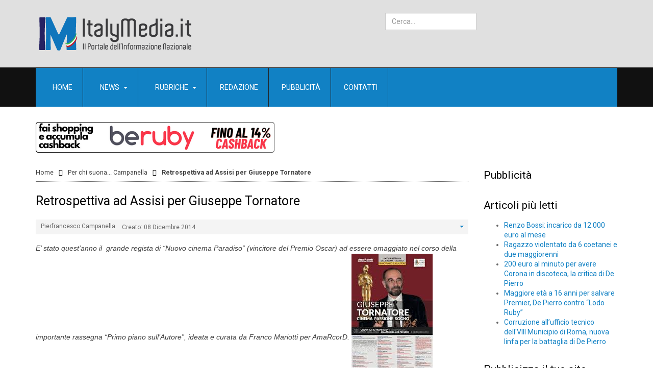

--- FILE ---
content_type: text/html; charset=utf-8
request_url: https://italymedia.it/per-chi-suona-campanella/3241-retrospettiva-ad-assisi-per-giuseppe-tornatore
body_size: 9047
content:
<!DOCTYPE html>
<!-- jsn_megazine2_pro 1.1.3 -->
<html prefix="og: http://ogp.me/ns#" lang="it-it"  dir="ltr">
	<head>
				<meta name="viewport" content="width=device-width, initial-scale=1">
		
		<meta charset="utf-8" />
	<base href="https://italymedia.it/per-chi-suona-campanella/3241-retrospettiva-ad-assisi-per-giuseppe-tornatore" />
	<meta name="author" content="Pierfrancesco Campanella" />
	<meta name="description" content="Il Portale dell'Informazione Nazionale" />
	<meta name="generator" content="Joomla! - Open Source Content Management" />
	<title>Retrospettiva ad Assisi per Giuseppe Tornatore</title>
	<link href="https://italymedia.it/component/search/?Itemid=3235&amp;catid=72&amp;id=3241&amp;format=opensearch" rel="search" title="Vai ItalyMedia.it" type="application/opensearchdescription+xml" />
	
	<link href="https://cdnjs.cloudflare.com/ajax/libs/simple-line-icons/2.4.1/css/simple-line-icons.min.css" rel="stylesheet" />
	<link href="/components/com_k2/css/k2.css?v=2.11.20241016" rel="stylesheet" />
	<link href="/components/com_imageshow/assets/css/style.css" rel="stylesheet" />
	<link href="/templates/jsn_megazine2_pro/css/bootstrap.css" rel="stylesheet" />
	<link href="/plugins/system/sunfw/assets/3rd-party/bootstrap/flexbt4_custom.css" rel="stylesheet" />
	<link href="/plugins/system/sunfw/assets/3rd-party/font-awesome/css/font-awesome.min.css" rel="stylesheet" />
	<link href="/templates/jsn_megazine2_pro/css/template.css" rel="stylesheet" />
	<link href="/templates/jsn_megazine2_pro/css/color_69adc1e107f7f7d035d7baf04342e1ca.css" rel="stylesheet" />
	<link href="/templates/jsn_megazine2_pro/css/core/layout_69adc1e107f7f7d035d7baf04342e1ca.css" rel="stylesheet" />
	<link href="/templates/jsn_megazine2_pro/css/core/general_69adc1e107f7f7d035d7baf04342e1ca.css" rel="stylesheet" />
	<link href="/templates/jsn_megazine2_pro/css/core/sections_69adc1e107f7f7d035d7baf04342e1ca.css" rel="stylesheet" />
	<link href="/templates/jsn_megazine2_pro/css/core/modules_69adc1e107f7f7d035d7baf04342e1ca.css" rel="stylesheet" />
	<link href="/templates/jsn_megazine2_pro/css/core/menu_69adc1e107f7f7d035d7baf04342e1ca.css" rel="stylesheet" />
	<link href="/templates/jsn_megazine2_pro/css/custom/custom.css" rel="stylesheet" />
	<link href="https://fonts.gstatic.com" rel="preconnect" crossorigin />
	<link href="https://fonts.googleapis.com/css?family=Roboto:300,regular,500,700&display=swap" rel="stylesheet" />
	<link href="/plugins/editors/pagebuilder3/assets/app/assets/1.3.16/main.css" rel="stylesheet" data-pagefly-main="true" />
	<link href="/plugins/system/sunfw/assets/3rd-party/cookieconsent/styles/dark.css" rel="stylesheet" />
	<script src="https://italymedia.it/cache/jsn_megazine2_pro/1f2ee0add805a8cd9601b9f28dca5862.js"></script>
	<script src="https://italymedia.it/cache/jsn_megazine2_pro/ebf2614ea90e6e8059c5c8b798f62c40.js"></script>
	<script src="https://italymedia.it/cache/jsn_megazine2_pro/0d015cb5b1c6a63a02b3526068efde74.js"></script>
	<script>
jQuery(window).on('load',  function() {
				new JCaption('img.caption');
			});SunBlank.initTemplate();
			if (window.MooTools !== undefined) {
				Element.implement({
					hide: function() {
						return this;
					},
					show: function(v) {
						return this;
					},
					slide: function(v) {
						return this;
					}
				});
			}
		
			jQuery(function($) {
				$(document).ready(function() {
					$("ul.sunfw-tpl-menu li.item-1530").addClass("megamenu").removeClass("dropdown-submenu");
				});
			});
		;
			jQuery(function($) {
				$(document).ready(function() {
					var options = document.querySelectorAll("option[value=\"pagebuilder3\"]");
					for (var i = 0; i < options.length; i++) {
						var selector = options[i].parentNode;
						options[i].parentNode.removeChild(options[i]);
						if ($(selector).data("chosen")) {
							var params = $(selector).data("chosen").options;
							$(selector).chosen("destroy");
							$(selector).chosen(params);
						}
					}
				});
			});
		
		window.pb_baseUrl = "https://www.italymedia.it/";
		;window.addEventListener("load", function() {
					window.cookieconsent.initialise({
						position: "bottom",
						content: {"message":"Questo sito utilizza i cookie per offirti una migliore esperienza di navigazione.","link":"Maggiori informazioni","href":"\/condizioni-termini-di-utilizzo-e-privacy","dismiss":"Ok!"},
						elements: {
							messagelink: '<div id="cookieconsent:desc" class="cc-message">{{message}}</div><ul><li><a aria-label="learn more about cookies" role=button tabindex="0" class="cc-link" href' + '=' + '"{{href}}" target="_blank">{{link}}</a></li></ul>'
						}
					});
					setTimeout(function() {
						var btn = document.querySelector(".cc-compliance .cc-btn.cc-dismiss");
						if (btn) {
							btn.addEventListener("click", function() {
								setTimeout(function() {
									window.location.reload();
								}, 100);
							});
						}
					}, 100);
				});
			jQuery(function($){ initTooltips(); $("body").on("subform-row-add", initTooltips); function initTooltips (event, container) { container = container || document;$(container).find(".hasTooltip").tooltip({"html": true,"container": "body"});} });
	</script>
	<meta property="og:locale" content="it_IT" />
	<meta property="og:type" content="website" />
	<meta property="og:title" content="Retrospettiva ad Assisi per Giuseppe Tornatore" />
	<meta property="og:description" content="E&rsquo; stato quest&rsquo;anno il&amp;nbsp; grande regista di &ldquo;Nuovo cinema Paradiso&rdquo; (vincitore del Premio Oscar) ad essere omaggiato nel corso della importante rassegna &ldquo;Primo piano sull&rsquo;Autore&rdquo;, ideata e curata da Franco Mariotti per AmaRcorD. " />
	<meta property="og:url" content="https://italymedia.it/per-chi-suona-campanella/3241-retrospettiva-ad-assisi-per-giuseppe-tornatore" />
	<meta property="og:site_name" content="ItalyMedia.it" />


		<!-- HTML5 shim and Respond.js for IE8 support of HTML5 elements and media queries -->
		<!--[if lt IE 9]>
		<script src="https://oss.maxcdn.com/html5shiv/3.7.2/html5shiv.min.js"></script>
		<script src="https://oss.maxcdn.com/respond/1.4.2/respond.min.js"></script>
		<![endif]-->

			


<script>
  (function(i,s,o,g,r,a,m){i['GoogleAnalyticsObject']=r;i[r]=i[r]||function(){
  (i[r].q=i[r].q||[]).push(arguments)},i[r].l=1*new Date();a=s.createElement(o),
  m=s.getElementsByTagName(o)[0];a.async=1;a.src=g;m.parentNode.insertBefore(a,m)
  })(window,document,'script','//www.google-analytics.com/analytics.js','ga');

  ga('create', 'UA-38530253-1', 'auto');
  ga('send', 'pageview');

</script>
<!-- Universal Google Analytics Plugin by PB Web Development -->


</head>

	
	<body id="sunfw-master" class="joomla-3 tmpl-jsn_megazine2_pro  sunfw-direction-ltr  sunfw-com-content sunfw-view-article sunfw-itemid-3235">
				<div class="sunfw-switcher setting visible-xs visible-sm hidden-md hidden-lg>">
			<div class="btn-group" role="group" aria-label="...">
								<a href="#" class="btn" onclick="javascript: SunFwUtils.setTemplateAttribute('jsn_megazine2_pro_switcher_','mobile','no'); return false;"><i class="fa fa-desktop" aria-hidden="true"></i></a>
				<a href="#" class="btn active" onclick="javascript: SunFwUtils.setTemplateAttribute('jsn_megazine2_pro_switcher_','mobile','yes'); return false;"><i class="fa fa-mobile" aria-hidden="true"></i></a>
							</div>
		</div>
		
		<div id="sunfw-wrapper" class="sunfw-content ">
			<div id="sunfw_section_top" class="sunfw-section sunfw_section_top jsn-header"><div class="container"><div id="row_row-0" class="row ">
		<div id="column_column-0" class="col-xs-12 col-sm-4 col-md-5 col-lg-7 jsn-logo visible-lg visible-md visible-sm visible-xs"><div class="layout-item sunfw-item-logo">
					<div class="sunfw-logo visible-lg visible-md visible-sm visible-xs">
	<a href="/index.php" title="ItalyMedia.it">
		<img
			class="logo visible-md visible-lg img-responsive"
			alt="Italymedia - Il portale dell'informazione nazionale" src="https://www.italymedia.it/images/italymedia-new-logo-OK_esteso.png"
		/>
		<img
			class="logo hidden-md hidden-lg img-responsive"
			alt="Italymedia - Il portale dell'informazione nazionale" src="https://www.italymedia.it/images/italymedia-new-logo-OK_esteso.png"
		/>
	</a>
</div>
				</div></div>
<div id="column_column-1" class="col-xs-12 col-sm-5 col-md-3 col-lg-3 visible-lg visible-md visible-sm visible-xs"><div class="layout-item sunfw-item-joomla-module">
					<div class="  module-style  visible-lg visible-md visible-sm visible-xs">
	<div class="modulecontainer display-inline search-menu"><div class="searchdisplay-inline search-menu">
	<form action="/per-chi-suona-campanella" method="post" class="form-inline">
		<label for="mod-search-searchword" class="element-invisible">  </label> <input name="searchword" id="mod-search-searchword" maxlength="200"  class="inputbox search-query form-control" type="search" placeholder="Cerca..." />		<input type="hidden" name="task" value="search" />
		<input type="hidden" name="option" value="com_search" />
		<input type="hidden" name="Itemid" value="3235" />
	</form>
</div>
</div></div>
				</div></div>
<div id="column_column-2" class="col-xs-12 col-sm-3 col-md-4 col-lg-2 "><div class="layout-item sunfw-item-social-icon">
					<div class="sunfw-social visible-lg visible-md visible-sm visible-xs">
	<ul class="social margin-bottom-0 list-inline">
					<li class="">
                <a href="https://www.facebook.com/Italia-dei-Diritti-104245710918/" target="_blank" rel="nofollow noopener noreferrer" class="btn-social-icon" style="color: #8d8d8d; font-size: 18px;">
				<i class="fa fa-facebook"></i>
									</a>
            </li>
					<li class="">
                <a href="https://www.facebook.com/Antonello-De-Pierro-129358573744920/" target="_blank" rel="nofollow noopener noreferrer" class="btn-social-icon" style="color: #8d8d8d; font-size: 18px;">
				<i class="fa fa-facebook"></i>
									</a>
            </li>
			</ul>
</div>
				</div></div>	</div></div></div><div id="sunfw_section_mainmenu" class="sunfw-section sunfw_section_mainmenu sunfw-sticky menu-head"><div class="container"><div id="row_row-1" class="row ">
		<div id="column_column-3" class="col-xs-12 col-sm-12 col-md-12 col-lg-12 visible-lg visible-md visible-sm visible-xs"><div class="layout-item sunfw-item-menu">
					<div class=" visible-lg visible-md visible-sm visible-xs">
	<nav class="navbar navbar-default sunfw-menu-head sunfwMenuNoneEffect" role="navigation">
				<div class="navbar-header">
					<button type="button" class="navbar-toggle collapsed btn btn-danger" data-toggle="collapse" id="menu_item_menu_mobile" data-target="#menu_item_menu" aria-expanded="false">
						<i aria-hidden="true" class="fa fa-bars"></i>
					</button>
				</div>
				<div class="collapse navbar-collapse sunfw-menu" id="menu_item_menu"><ul class="nav navbar-nav sunfw-tpl-menu"><li class="item-435"><a class="clearfix" href="/" title="Start here" ><i class="fa fa-home"></i><span data-title="Home"><span class="menutitle">Home</span></span></a></li><li class="item-1530 parent dropdown-submenu"><a class="clearfix dropdown-toggle" href="/news" title="The Articles" ><i class="fa fa-newspaper-o"></i><span data-title="News"><span class="menutitle">News</span></span><span class="caret"></span></a><ul class="sunfw-megamenu-sub-menu" style="width:750px">
				<div class="grid" style="padding-left:20px;padding-right:20px;padding-top:10px;padding-bottom:10px">
					<div class="sunfw-mega-menu">
						<div id="sunfw_menu_row_row-2" class="row">
							<div id="sunfw_menu_column_column-3" class="col-xs-4 ">
								<div class="sunfw-block">
									<div class="sunfw-item"><div class="  module-style  ">
	<div class="modulecontainer "><h3 class="module-title ">Le Notizie</h3><ul class="nav menu mod-list">
<li class="item-3223"><a href="/notizie/editoriali" >Editoriali</a></li><li class="item-3224"><a href="/notizie/attualita-e-cronaca" >Attualità e Cronaca</a></li><li class="item-3225"><a href="/notizie/cultura-sport-e-spettacolo" >Cultura, Sport e Spettacolo</a></li></ul>
</div></div>

									</div>
								</div>
							</div>
							<div id="sunfw_menu_column_column-5" class="col-xs-4">
								<div class="sunfw-block">
									<div class="sunfw-item"><div class="  module-style  ">
	<div class="modulecontainer "><h3 class="module-title ">Le Interviste</h3><ul class="nav menu mod-list">
<li class="item-3226"><a href="/le-interviste/attualita-e-cronaca" >Attualità e Cronaca</a></li><li class="item-3227"><a href="/le-interviste/cultura-sport-e-spettacolo" >Cultura, Sport e Spettacolo</a></li></ul>
</div></div>

									</div>
								</div>
							</div>
							<div id="sunfw_menu_column_colonna-20" class="col-xs-4">
								<div class="sunfw-block">
									<div class="sunfw-item"><div class="  module-style  ">
	<div class="modulecontainer "><h3 class="module-title ">Lettere al Direttore</h3><ul class="category-module mod-list">
						<li>
									<a class="mod-articles-category-title " href="/lettere-al-direttore/96-16-marzo-2006-inizia-l-affido-condiviso">16 Marzo 2006 - Inizia l'Affido Condiviso</a>
				
				
				
				
				
				
				
							</li>
					<li>
									<a class="mod-articles-category-title " href="/lettere-al-direttore/60-25000-euro-e-ci-liberiamo-di-un-euro-deputato">25.000 euro e ci liberiamo di un Euro deputato...</a>
				
				
				
				
				
				
				
							</li>
					<li>
									<a class="mod-articles-category-title " href="/lettere-al-direttore/197-abbandono-totale-della-vivisezione">Abbandono totale della vivisezione</a>
				
				
				
				
				
				
				
							</li>
					<li>
									<a class="mod-articles-category-title " href="/lettere-al-direttore/81-adhd-la-malattia-inventata">ADHD, la matattia inventata</a>
				
				
				
				
				
				
				
							</li>
			</ul>
</div></div>

									</div>
								</div>
							</div>
						</div>
					</div>
				</div>
			</ul></li><li class="item-3228 parent dropdown-submenu"><a class="clearfix dropdown-toggle" href="#" ><i class="fa fa-bandcamp"></i><span data-title="Rubriche"><span class="menutitle">Rubriche</span></span><span class="caret"></span></a><ul class="dropdown-menu"><li class="item-3230"><a class="clearfix" href="/teatro" ><span data-title="Teatro"><span class="menutitle">Teatro</span></span></a></li><li class="item-3236"><a class="clearfix" href="/cinema" ><span data-title="Cinema"><span class="menutitle">Cinema</span></span></a></li><li class="item-3237"><a class="clearfix" href="/test-psicologici" ><span data-title="Test Psicologici"><span class="menutitle">Test Psicologici</span></span></a></li><li class="item-3238"><a class="clearfix" href="/scatto-matto" ><span data-title="Scatto Matto"><span class="menutitle">Scatto Matto</span></span></a></li><li class="item-3239"><a class="clearfix" href="/foto-glamour" ><span data-title="Foto Glamour"><span class="menutitle">Foto Glamour</span></span></a></li><li class="item-3240"><a class="clearfix" href="/per-chi-suona-campanella" ><span data-title="Per chi suona... Campanella"><span class="menutitle">Per chi suona... Campanella</span></span></a></li><li class="item-3731"><a class="clearfix" href="/art-express" ><span data-title="Art Express"><span class="menutitle">Art Express</span></span></a></li></ul></li><li class="item-3241"><a class="clearfix" href="/redazione" ><span data-title="Redazione"><span class="menutitle">Redazione</span></span></a></li><li class="item-3242"><a class="clearfix" href="/pubblicita-inserzionisti" ><span data-title="Pubblicità"><span class="menutitle">Pubblicità</span></span></a></li><li class="item-3305"><a class="clearfix" href="/contatti" ><span data-title="Contatti"><span class="menutitle">Contatti</span></span></a></li></ul></div></nav></div>
				</div></div>	</div></div></div><div id="sunfw_section_promo" class="sunfw-section sunfw_section_promo "><div class="container"><div id="row_row-2" class="row ">
		<div id="column_column-4" class="col-xs-12 col-sm-12 col-md-12 col-lg-12 visible-lg visible-md visible-sm visible-xs"><div class="layout-item sunfw-item-module-position">
					<div class="sunfw-pos-promo   visible-lg visible-md visible-sm visible-xs">
	<div class="module-style "><div class="module-body"><div class="bannergroup">

	<div class="banneritem">
																																																																			<a
							href="/component/banners/click/39" target="_blank" rel="noopener noreferrer"
							title="Beruby">
							<img
								src="https://www.italymedia.it/images/beruby2.png"
								alt="Beruby"
																							/>
						</a>
																<div class="clr"></div>
	</div>

</div>
</div></div>
</div>
				</div></div>	</div></div></div><div id="sunfw_section_main-content" class="sunfw-section sunfw_section_main-content "><div class="container"><div id="row_row-4" class="row sunfw-flex-component">
		<div id="column_column-35" class="col-xs-48 col-sm-9 col-md-9 col-lg-9 visible-lg visible-md visible-sm visible-xs flex-md-unordered"><div class="layout-item sunfw-item-module-position">
					<div class="sunfw-pos-breadcrumbs   visible-lg visible-md visible-sm visible-xs">
	<div class="module-style "><div class="module-body"><div id="jsn-pos-breadcrumbs" class="">
<ul class="breadcrumb ">
<li><a href="/" class="pathway">Home</a><span class="divider"></span></li><li><a href="/per-chi-suona-campanella" class="pathway">Per chi suona... Campanella</a></li><li><span class="divider"></span><span>Retrospettiva ad Assisi per Giuseppe Tornatore</span></li></ul>
</div></div></div>
</div>
				</div>
			
				<div class="layout-item sunfw-item-page-content">
					<div id="system-message-container">
	</div>

<div class="item-page" itemscope itemtype="https://schema.org/Article">
	<meta itemprop="mainEntityOfPage" content="https://italymedia.it/per-chi-suona-campanella/3241-retrospettiva-ad-assisi-per-giuseppe-tornatore">
	<meta itemprop="inLanguage" content="it-IT" />
	
		
			<div class="page-header">
					<h2 itemprop="name">
				Retrospettiva ad Assisi per Giuseppe Tornatore			</h2>
									</div>

							
<div class="icons">
	
					<div class="btn-group pull-right">
				<a class="btn dropdown-toggle" data-toggle="dropdown" href="#"> <span class="fa fa-cog"></span><span class="caret"></span> </a>
								<ul class="dropdown-menu">
											<li class="print-icon"> <a href="/per-chi-suona-campanella/3241-retrospettiva-ad-assisi-per-giuseppe-tornatore?tmpl=component&amp;print=1&amp;layout=default" title="Stampa articolo < Retrospettiva ad Assisi per Giuseppe Tornatore >" onclick="window.open(this.href,'win2','status=no,toolbar=no,scrollbars=yes,titlebar=no,menubar=no,resizable=yes,width=640,height=480,directories=no,location=no'); return false;" rel="nofollow">			<span class="icon-print" aria-hidden="true"></span>
		Stampa	</a> </li>
																<li class="email-icon"> <a href="/component/mailto/?tmpl=component&amp;template=jsn_megazine2_pro&amp;link=0b3ef36ebcfddfd28c5b35106d1f98f26241ee24" title="Invia via Email questo link ad un amico" onclick="window.open(this.href,'win2','width=400,height=550,menubar=yes,resizable=yes'); return false;" rel="nofollow">			<span class="icon-envelope" aria-hidden="true"></span>
		Email	</a> </li>
														</ul>
			</div>
		
	</div>
			
			<dl class="article-info muted">

	
		<dt class="article-info-term">
							Dettagli					</dt>

					<dd class="createdby" itemprop="author" itemscope itemtype="https://schema.org/Person">
				<i class="fa fa-user"></i>
			<span itemprop="name">Pierfrancesco Campanella</span>	</dd>
<span style="display: none;" itemprop="publisher" itemscope itemtype="https://schema.org/Organization">
	<span itemprop="logo" itemscope itemtype="https://schema.org/ImageObject">
		<meta itemprop="url" content="">
		<meta itemprop="width" content="auto" />
		<meta itemprop="height" content="auto" />
	</span>
	<meta itemprop="name" content="Pierfrancesco Campanella" />
</span>
		
		
		
			
						<dd class="create">
		<i class="fa fa-calendar" aria-hidden="true"></i>
		<time datetime="2014-12-08T18:59:51+01:00" itemprop="dateCreated">
			Creato: 08 Dicembre 2014		</time>
</dd>		
		
			</dl>
	
	
				
				

				

			<div class="articleBody" itemprop="articleBody">
		<p><em style="line-height: 17.15pt;"><span style="font-family: Arial, sans-serif; color: #3d3d3d;">E’ stato quest’anno il&nbsp; grande regista di “Nuovo cinema Paradiso” (vincitore del Premio Oscar) ad essere omaggiato nel corso della importante rassegna “Primo piano sull’Autore”, ideata e curata da Franco Mariotti per AmaRcorD. <img src="/images/stories/IMMAGINI_RUBRICHE/cinema/GIUSEPPE_TORNATORE.jpg" alt="GIUSEPPE TORNATORE" width="159" height="318" /></span></em></p>
 
<p>&nbsp;</p>
<p style="margin: 0cm 0cm 7.5pt; line-height: 17.15pt; background-image: initial; background-attachment: initial; background-position: initial; background-repeat: initial;"><span style="font-family: Arial, sans-serif; color: #3d3d3d;">Come ogni anno, si è tenuta nei giorni scorsi ad Assisi la consueta manifestazione che festeggia il cinema italiano d’autore, in passato dedicata a grandi maestri come Lina Wertmuller, Dino Risi, Carlo Verdone, Franco Zeffirelli e tantissimi altri. Il festeggiato di turno, sicuramente uno dei più geniali autori delle ultime generazioni, ha visto tutte le sue opere proiettate, a partire dal 1 dicembre, nel corso dell’intera settimana, nella suggestiva cittadina che ha dato i natali a San Francesco. Per finire, sabato 6,&nbsp; l’atteso convegno sulla sua produzione, cui ha partecipato Tornatore in persona. <em>“Cinema, passione e sogno”</em> (tre parole che sintetizzano al meglio la sua essenza artistica), è stato così sottotitolato l’evento, cui hanno presenziato numerosi esponenti della cultura, del giornalismo, del mondo della settima arte, nonché personalità di spicco che hanno avuto modo di collaborare col premiato, nel corso della sua prestigiosa carriera. Su tutti, il maestro Ennio Morricone, che ha rivelato dei retroscena tecnici sulla colonna sonora del film “La migliore offerta”. Ed inoltre Massimo Cristaldi, figlio di Franco Cristaldi, il produttore del pluripremiato “Nuovo cinema Paradiso” e Guido Lombardo, erede di Goffredo Lombardo, che ha fatto debuttare il regista nel 1985 con “Il camorrista”: entrambi hanno, a loro volta, raccontato aneddoti inediti. Tra i moltissimi ospiti intervenuti, si è fatta notare la bellissima Margareth Madè, protagonista di “Baaria”. Significative le parole di Walter Veltroni, da sempre grande estimatore di Peppuccio (come lo chiamano affettuosamente gli amici e gli addetti ai lavori): <em>“A Tornatore, a differenza di altri colleghi, interessa molto il pubblico. Nel suo cinema c’è la storia d’Italia, una grandissima cultura cinematografica, la memoria, l’epica,&nbsp; il racconto, e, infine, un profondo senso del tempo che è l’elemento unificante del tutto”. </em>La Rassegna ha vissuto la sua giornata conclusiva con la raffinata cena di gala presso la Sala delle Volte al Palazzo del Comune, con la consegna del premio<em> “Domenico Meccoli- ScriverediCinema”, </em>a un selezionatogruppo di giornalisti sia della carta stampata che del web, che si sono particolarmente distinti. Il prossimo impegno di Giuseppe Tornatore sarà il film “La corrispondenza”, prodotto da Arturo Paglia, ma nel suo futuro potrebbe esserci anche un progetto &nbsp;su Ulisse e sulla saga del suo ritorno a Itaca. &nbsp;Anche quest’anno l’organizzazione di “Primo piano sull’Autore”, giunto alla 33.esima edizione, si è confermata di altissimo livello e tutti gli intervenuti a vario titolo, hanno avuto parole di elogio per l’iniziativa, in un periodo di tagli di budget, a causa della conclamata crisi economica.&nbsp;Da segnalare infine la sezione collaterale <em>“Dove va il cinema italiano? Oltre la commedia, le nuove proposte”</em>, nell’ambito della quale sono state proiettate numerose opere recenti del cinema italiano “diverso”. Tra queste “Cam girl” di Mirca Viola, “La mafia uccide solo d’estarte” di Pif, “Smetto quando voglio” di Sydney Sibilia e il discusso cortometraggio “Solitudini pericolose”, opera prima di Emanuele Pecoraro.</span></p>	</div>
								<div id="sunfw-social-share" class="text-left"> Condividi: <a href="javascript:void(0)" onclick="window.open('https://www.facebook.com/sharer/sharer.php?u=https%3A%2F%2Fitalymedia.it%2Fper-chi-suona-campanella%2F3241-retrospettiva-ad-assisi-per-giuseppe-tornatore', 'share', 'width=' + parseInt(window.innerWidth * 0.5) + ',height=' + parseInt(window.innerHeight * 0.5) + ',menubar=no,toolbar=no');"> <i class="fa fa-facebook-square"></i> </a> <a href="javascript:void(0)" onclick="window.open('https://twitter.com/home?status=https%3A%2F%2Fitalymedia.it%2Fper-chi-suona-campanella%2F3241-retrospettiva-ad-assisi-per-giuseppe-tornatore', 'share', 'width=' + parseInt(window.innerWidth * 0.5) + ',height=' + parseInt(window.innerHeight * 0.5) + ',menubar=no,toolbar=no');"> <i class="fa fa-twitter-square"></i> </a> <a href="javascript:void(0)" onclick="window.open('https://plus.google.com/share?url=https%3A%2F%2Fitalymedia.it%2Fper-chi-suona-campanella%2F3241-retrospettiva-ad-assisi-per-giuseppe-tornatore', 'share', 'width=' + parseInt(window.innerWidth * 0.5) + ',height=' + parseInt(window.innerHeight * 0.5) + ',menubar=no,toolbar=no');"> <i class="fa fa-google-plus-square"></i> </a> <a href="javascript:void(0)" onclick="window.open('https://pinterest.com/pin/create/button/?url=https%3A%2F%2Fitalymedia.it%2Fper-chi-suona-campanella%2F3241-retrospettiva-ad-assisi-per-giuseppe-tornatore', 'share', 'width=' + parseInt(window.innerWidth * 0.5) + ',height=' + parseInt(window.innerHeight * 0.5) + ',menubar=no,toolbar=no');"> <i class="fa fa-pinterest-square"></i> </a> <a href="javascript:void(0)" onclick="window.open('https://www.linkedin.com/shareArticle?mini=true&url=https%3A%2F%2Fitalymedia.it%2Fper-chi-suona-campanella%2F3241-retrospettiva-ad-assisi-per-giuseppe-tornatore', 'share', 'width=' + parseInt(window.innerWidth * 0.5) + ',height=' + parseInt(window.innerHeight * 0.5) + ',menubar=no,toolbar=no');"> <i class="fa fa-linkedin-square"></i> </a> </div> <script type="text/javascript"> var pageNav = document.querySelector(".pagenav"); if (pageNav) { var socialShare = document.getElementById("sunfw-social-share"); if (socialShare) { pageNav.parentNode.insertBefore(socialShare, pageNav); } } </script></div>

				</div></div>
<div id="column_column-32" class="col-xs-12 col-sm-3 col-md-3 col-lg-3 visible-lg visible-md visible-sm visible-xs"><div class="layout-item sunfw-item-module-position">
					<div class="sunfw-pos-right   visible-lg visible-md visible-sm visible-xs">
	<div class="module-style "><div class="module-title"><h3 class="box-title "><span>Pubblicità</span></h3></div><div class="module-body"><div class="bannergroup">


</div>
</div></div><div class="module-style "><div class="module-title"><h3 class="box-title "><span>Articoli più letti</span></h3></div><div class="module-body"><ul class="mostread mod-list">
	<li itemscope itemtype="https://schema.org/Article">
		<a href="/notizie/attualita-e-cronaca/2547-renzo-bossi-incarico-da-12000-euro-al-mese" itemprop="url">
			<span itemprop="name">
				Renzo Bossi: incarico da 12.000 euro al mese			</span>
		</a>
	</li>
	<li itemscope itemtype="https://schema.org/Article">
		<a href="/notizie/attualita-e-cronaca/2656-ragazzo-violentato-da-6-coetanei-e-due-maggiorenni" itemprop="url">
			<span itemprop="name">
				Ragazzo violentato da 6 coetanei e due maggiorenni			</span>
		</a>
	</li>
	<li itemscope itemtype="https://schema.org/Article">
		<a href="/notizie/attualita-e-cronaca/2753-200-euro-al-minuto-per-avere-corona-in-discoteca-la-critica-di-de-pierro" itemprop="url">
			<span itemprop="name">
				200 euro al minuto per avere Corona in discoteca, la critica di De Pierro			</span>
		</a>
	</li>
	<li itemscope itemtype="https://schema.org/Article">
		<a href="/notizie/attualita-e-cronaca/2811-maggiore-eta-a-16-anni-per-salvare-premier-de-pierro-contro-lodo-ruby" itemprop="url">
			<span itemprop="name">
				Maggiore età a 16 anni per salvare Premier, De Pierro contro “Lodo Ruby”			</span>
		</a>
	</li>
	<li itemscope itemtype="https://schema.org/Article">
		<a href="/notizie/attualita-e-cronaca/2759-corruzione-allufficio-tecnico-dellviii-municipio-di-roma-nuova-linfa-per-la-battaglia-di-de-pierro-" itemprop="url">
			<span itemprop="name">
				Corruzione all’ufficio tecnico dell'VIII Municipio di Roma, nuova linfa per la battaglia di De Pierro 			</span>
		</a>
	</li>
</ul>
</div></div><div class="module-style "><div class="module-title"><h3 class="box-title "><span>Pubblicizza il tuo sito</span></h3></div><div class="module-body"><div class="bannergroup">

	<div class="banneritem">
																																																																			<a
							href="/component/banners/click/35"
							title="Pubblicizza il tuo sito">
							<img
								src="https://www.italymedia.it/images/banners/Pubblicizza la tua attivita.gif"
								alt="Pubblicizza il tuo sito gratis"
								 width="180"								 height="137"							/>
						</a>
																<div class="clr"></div>
	</div>

</div>
</div></div><div class="module-style richbox-2 "><div class="module-title"><h3 class="box-title fa fa-info-circle">Categorie sito</h3></div><div class="module-body"><ul class="nav menu mod-list">
<li class="item-3221 deeper parent"><a href="/le-interviste" >Le Interviste</a><ul class="nav-child unstyled small"><li class="item-3226"><a href="/le-interviste/attualita-e-cronaca" >Attualità e Cronaca</a></li><li class="item-3227"><a href="/le-interviste/cultura-sport-e-spettacolo" >Cultura, Sport e Spettacolo</a></li></ul></li><li class="item-3220 deeper parent"><a href="/notizie" >Le Notizie</a><ul class="nav-child unstyled small"><li class="item-3223"><a href="/notizie/editoriali" >Editoriali</a></li><li class="item-3224"><a href="/notizie/attualita-e-cronaca" >Attualità e Cronaca</a></li><li class="item-3225"><a href="/notizie/cultura-sport-e-spettacolo" >Cultura, Sport e Spettacolo</a></li></ul></li><li class="item-3222"><a href="/lettere-al-direttore" >Lettere al Direttore</a></li><li class="item-3229"><a href="/teatro" >Teatro</a></li><li class="item-3231"><a href="/cinema" >Cinema</a></li><li class="item-3232"><a href="/test-psicologici" >Test Psicologici</a></li><li class="item-3233"><a href="/scatto-matto" >Scatto Matto</a></li><li class="item-3234"><a href="/foto-glamour" >Foto Glamour</a></li><li class="item-3235 current active"><a href="/per-chi-suona-campanella" >Per chi suona... Campanella</a></li><li class="item-3248"><a href="/link" >Link</a></li><li class="item-3732"><a href="/art-express" >Art Express</a></li></ul>
</div></div>
</div>
				</div></div>	</div></div></div><div id="sunfw_section_content-bottom" class="sunfw-section sunfw_section_content-bottom "><div class="container"><div id="row_row-5" class="row ">
		<div id="column_column-10" class="col-xs-12 col-sm-12 col-md-12 col-lg-12 visible-lg visible-md visible-sm visible-xs"><div class="layout-item sunfw-item-module-position">
					<div class="sunfw-pos-content-bottom   visible-lg visible-md visible-sm visible-xs">
	<div class="module-style "><div class="module-body"><div class="bannergroup">


</div>
</div></div>
</div>
				</div></div>	</div></div></div><div id="sunfw_section_footer" class="sunfw-section sunfw_section_footer jsn-footer"><div class="container"><div id="row_row-9" class="row jsn-footer">
		<div id="column_colonna-37" class="col-xs-12 col-sm-12 col-md-12 col-lg-12 "><div class="layout-item sunfw-item-joomla-module">
					<div class="  module-style  visible-lg visible-md visible-sm visible-xs">
	<div class="modulecontainer ">

<div class="custom"  >
	<p style="text-align: right;">ItalyMedia.it - Tutti i diritti su testi ed immagini sono riservati ai relativi proprietari<br />Nato nel 2001 da un idea di Antonello De Pierro e Dario Domenici</p>
<p style="text-align: right;">Consulta le <a href="/condizioni-termini-di-utilizzo-e-privacy">Condizioni, Termini di Utilizzo e Privacy</a></p>
<p style="text-align: right;">Realizzato da <a href="http://www.dariodomenici.it">Dario Domenici</a></p></div>
</div></div>
				</div></div>	</div></div></div>		</div><!--/ #jsn-wrapper -->

					<a href="#" class="sunfw-scrollup position-right ">
								<i class="fa fa fa-arrow-up"></i>
				Go to top			</a>
				</body>
</html>


--- FILE ---
content_type: text/css
request_url: https://italymedia.it/templates/jsn_megazine2_pro/css/core/menu_69adc1e107f7f7d035d7baf04342e1ca.css
body_size: -114
content:
#menu_item_menu {
  background-color: #1181c4;
}
#menu_item_menu ul.navbar-nav > li > a, #menu_item_menu ul.navbar-nav > li > span.nav-header {
  font-size: 14px;
}
